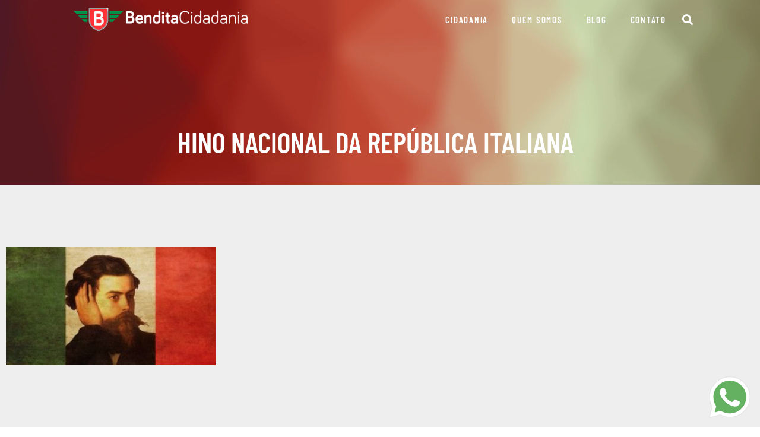

--- FILE ---
content_type: text/css; charset=UTF-8
request_url: https://benditacidadania.com.br/wp-content/cache/min/1/wp-content/themes/mr-elementor/style.css?ver=1768637072
body_size: -23
content:
/*!
Theme Name: MR Elementor
Theme URI: https://maiconramos.com/
Author: Maicon Ramos
Author URI: https://maiconramos.com/
Description: Description
Version: 1.0.0
License: GNU General Public License v2 or later
License URI: LICENSE
Text Domain: mr-elementor
Tags: custom-background, custom-logo, custom-menu, featured-images, threaded-comments, translation-ready
*/
 body,html{margin:0;padding:0;-webkit-font-smoothing:antialiased;-moz-osx-font-smoothing:grayscale}input.wpcf7-form-control,textarea.wpcf7-form-control{background-color:#fff;width:100%;padding:1em 1.3em;margin-bottom:10px;font-family:inherit;border:1px solid #ddd;border-radius:4px;font-size:13px;font-weight:400;color:#929ca8}input.wpcf7-submit{margin-top:12px;letter-spacing:1.1px;background-color:#f5f6fa;color:#222a35;transition:all 0.3s ease;border-radius:4px;padding:1.645em 4.25em;font-size:13px;font-weight:700;font-style:normal;line-height:16px;text-transform:uppercase;font-family:"Barlow Condensed",sans-serif;border:0}input.wpcf7-submit:hover{color:#fff;background-color:#5ea41f;transition:all 0.3s ease}

--- FILE ---
content_type: text/css; charset=UTF-8
request_url: https://benditacidadania.com.br/wp-content/cache/min/1/wp-content/themes/mr-elementor-child/style.css?ver=1768637072
body_size: 1192
content:
select{display:block;font-size:16px;line-height:1.35;color:rgb(117,117,117);padding:14px 16px;width:100%;max-width:100%;box-sizing:border-box;border:1px solid #ddd;border-radius:4px;-moz-appearance:none;-webkit-appearance:none;appearance:none;background-color:#fff;background-image:url(data:image/svg+xml;charset=US-ASCII,%3Csvg%20xmlns%3D%22http%3A%2F%2Fwww.w3.org%2F2000%2Fsvg%22%20width%3D%22292.4%22%20height%3D%22292.4%22%3E%3Cpath%20fill%3D%22%23007CB2%22%20d%3D%22M287%2069.4a17.6%2017.6%200%200%200-13-5.4H18.4c-5%200-9.3%201.8-12.9%205.4A17.6%2017.6%200%200%200%200%2082.2c0%205%201.8%209.3%205.4%2012.9l128%20127.9c3.6%203.6%207.8%205.4%2012.8%205.4s9.2-1.8%2012.8-5.4L287%2095c3.5-3.5%205.4-7.8%205.4-12.8%200-5-1.9-9.2-5.5-12.8z%22%2F%3E%3C%2Fsvg%3E),linear-gradient(to bottom,#ffffff 0%,#ffffff 100%);background-repeat:no-repeat,repeat;background-position:right .7em top 50%,0 0;background-size:.65em auto,100%;margin-bottom:14px}select::-ms-expand{display:none}select:hover{border-color:#888}select:focus{border-color:#aaa;box-shadow:0 0 1px 3px rgba(59,153,252,.7);box-shadow:0 0 0 3px -moz-mac-focusring;color:#000;outline:none}select option{font-weight:400}*[dir="rtl"] select,:root:lang(ar) select,:root:lang(iw) select{background-position:left .7em top 50%,0 0;padding:.6em .8em .5em 1.4em}select:disabled,f select[aria-disabled=true]{color:graytext;background-image:url(data:image/svg+xml;charset=US-ASCII,%3Csvg%20xmlns%3D%22http%3A%2F%2Fwww.w3.org%2F2000%2Fsvg%22%20width%3D%22292.4%22%20height%3D%22292.4%22%3E%3Cpath%20fill%3D%22graytext%22%20d%3D%22M287%2069.4a17.6%2017.6%200%200%200-13-5.4H18.4c-5%200-9.3%201.8-12.9%205.4A17.6%2017.6%200%200%200%200%2082.2c0%205%201.8%209.3%205.4%2012.9l128%20127.9c3.6%203.6%207.8%205.4%2012.8%205.4s9.2-1.8%2012.8-5.4L287%2095c3.5-3.5%205.4-7.8%205.4-12.8%200-5-1.9-9.2-5.5-12.8z%22%2F%3E%3C%2Fsvg%3E),linear-gradient(to bottom,#ffffff 0%,#fff 100%)}select:disabled:hover,select[aria-disabled=true]{border-color:#aaa}div.wpcf7 .ajax-loader.is-active{transform:scale(1);transition:all 0.2s ease;display:block}div.wpcf7 .ajax-loader{text-align:center;background-image:url("data:image/svg+xml;charset=UTF-8,%3csvg version='1.1' id='loader-1' xmlns='http://www.w3.org/2000/svg' xmlns:xlink='http://www.w3.org/1999/xlink' x='0px' y='0px' width='40px' height='40px' viewBox='0 0 50 50' style='enable-background:new 0 0 50 50;' xml:space='preserve'%3e%3cpath fill='%23000' d='M43.935,25.145c0-10.318-8.364-18.683-18.683-18.683c-10.318,0-18.683,8.365-18.683,18.683h4.068c0-8.071,6.543-14.615,14.615-14.615c8.072,0,14.615,6.543,14.615,14.615H43.935z' transform='rotate(338.459 25 25)'%3e%3canimateTransform attributeType='xml' attributeName='transform' type='rotate' from='0 25 25' to='360 25 25' dur='0.6s' repeatCount='indefinite'%3e%3c/animateTransform%3e%3c/path%3e%3c/svg%3e");background-size:20px;margin:5px auto;display:block;transform:scale(0);transition:all 0.2s ease;width:20px;height:20px;display:none}span.wpcf7-list-item{margin:.5em 0 0 0;display:block}input[type=text].wpcf7-form-control,input[type=email].wpcf7-form-control,input[type=tel].wpcf7-form-control,input[type=number].wpcf7-form-control,textarea.wpcf7-form-control,.wpcf7-number{font-size:16px;background-color:#fff;width:100%;padding:14px 16px;border-radius:4px;margin-bottom:14px;font-weight:400}input[type="submit"].wpcf7-form-control{background-color:#10b310;color:#fff;font-weight:700;border:0;width:100%;font-size:20px;padding:17px 10px;border-radius:4px;text-transform:uppercase;letter-spacing:1px;-webkit-transition:all 0.3s ease;transition:all 0.3s ease;text-align:center;float:none;display:block}input[type="submit"].wpcf7-form-control:hover{background-color:#006f00;-webkit-transition:all 0.3s ease;transition:all 0.3s ease;cursor:pointer;letter-spacing:3px}.campo-upload{width:100%;text-align:center}.assunto-form{border-radius:0;padding:12px;-webkit-appearance:none;-moz-appearance:none;appearance:none;color:rgb(117,117,117);background-image:linear-gradient(45deg,transparent 50%,gray 50%),linear-gradient(135deg,gray 50%,transparent 50%),linear-gradient(to right,#ccc,#ccc);background-position:calc(100% - 21px) calc(1em + 2px),calc(100% - 16px) calc(1em + 2px),calc(100% - 2.5em) .5em;background-size:5px 5px,5px 5px,1px 1.5em;background-repeat:no-repeat}.wpcf7-form .curriculo .wpcf7-form-control{border:none}.btn-upload{position:relative;overflow:hidden;text-align:center;border:0;border-radius:0;margin:0 auto;max-width:100%;background-color:#222A35;color:#fff;border-radius:5px;padding:10px;cursor:pointer}.btn-upload:hover{background-color:#ff6f3a}.curriculo{position:unset}input[type="file"i]{-webkit-appearance:initial;background-color:initial;padding:initial;border:initial;margin-top:0;width:100%;cursor:pointer;position:absolute;left:50%;transform:translateX(-50%)}.wpcf7-file{position:absolute;top:0;cursor:pointer;left:-215px;margin:0;padding:0;font-size:20px;cursor:pointer;opacity:0;filter:alpha(opacity=0);font-size:5em;height:45px;width:130px}div.wpcf7-validation-errors{background-color:#f7e700;color:#000}span.wpcf7-not-valid-tip{background-color:#fff}div.wpcf7-mail-sent-ok{background-color:#398f14;color:#fff}div.wpcf7-response-output{margin:0em 0em 1em}

--- FILE ---
content_type: text/css; charset=UTF-8
request_url: https://benditacidadania.com.br/wp-content/uploads/elementor/css/post-3913.css?ver=1768637072
body_size: 508
content:
.elementor-kit-3913{--e-global-color-primary:#5B182B;--e-global-color-secondary:#222A35;--e-global-color-text:#7D8794;--e-global-color-accent:#009069;--e-global-color-59cc227:#6FB72F;--e-global-color-2ab1d75:#FFFFFF;--e-global-typography-primary-font-family:"Roboto";--e-global-typography-primary-font-size:15px;--e-global-typography-primary-font-weight:600;--e-global-typography-secondary-font-family:"Roboto Slab";--e-global-typography-secondary-font-weight:400;--e-global-typography-text-font-family:"Roboto";--e-global-typography-text-font-size:18px;--e-global-typography-text-font-weight:400;--e-global-typography-text-line-height:1.7em;--e-global-typography-accent-font-family:"Roboto";--e-global-typography-accent-font-weight:500;--e-global-typography-983d60a-font-family:"Barlow Condensed";--e-global-typography-983d60a-font-size:32px;--e-global-typography-983d60a-font-weight:600;--e-global-typography-983d60a-text-transform:uppercase;--e-global-typography-983d60a-line-height:1em;--e-global-typography-467e8f2-font-family:"Barlow Condensed";--e-global-typography-467e8f2-font-size:1.938em;--e-global-typography-467e8f2-font-weight:600;--e-global-typography-467e8f2-text-transform:uppercase;--e-global-typography-467e8f2-line-height:1.05em;--e-global-typography-55e5146-font-family:"Barlow Condensed";--e-global-typography-55e5146-font-size:32px;--e-global-typography-55e5146-font-weight:600;--e-global-typography-55e5146-text-transform:uppercase;--e-global-typography-55e5146-line-height:1em;--e-global-typography-3169422-font-family:"Roboto";--e-global-typography-3169422-font-size:14px;--e-global-typography-3169422-font-weight:400;--e-global-typography-3169422-line-height:1.4em;--e-global-typography-8f16222-font-family:"Barlow Condensed";--e-global-typography-8f16222-font-size:21px;--e-global-typography-8f16222-font-weight:600;--e-global-typography-8f16222-text-transform:uppercase;--e-global-typography-5d7b6f4-font-family:"Barlow Condensed";--e-global-typography-5d7b6f4-font-size:48px;--e-global-typography-5d7b6f4-font-weight:600;--e-global-typography-5d7b6f4-text-transform:uppercase;--e-global-typography-5d7b6f4-line-height:1em;color:#7D8794;font-family:var( --e-global-typography-text-font-family ), Sans-serif;font-size:var( --e-global-typography-text-font-size );font-weight:var( --e-global-typography-text-font-weight );line-height:var( --e-global-typography-text-line-height );}.elementor-kit-3913 e-page-transition{background-color:#FFBC7D;}.elementor-kit-3913 p{margin-block-end:15px;}.elementor-kit-3913 a{color:var( --e-global-color-accent );text-decoration:none;}.elementor-kit-3913 a:hover{color:var( --e-global-color-59cc227 );text-decoration:none;}.elementor-kit-3913 h2{color:var( --e-global-color-secondary );font-family:"Barlow Condensed", Sans-serif;font-size:48px;font-weight:600;text-transform:uppercase;line-height:1.05em;}.elementor-kit-3913 h3{color:var( --e-global-color-secondary );font-family:"Barlow Condensed", Sans-serif;font-size:1.938em;font-weight:600;text-transform:uppercase;line-height:1.05em;}.elementor-kit-3913 h4{text-transform:uppercase;}.elementor-kit-3913 h5{font-family:var( --e-global-typography-8f16222-font-family ), Sans-serif;font-size:var( --e-global-typography-8f16222-font-size );font-weight:var( --e-global-typography-8f16222-font-weight );text-transform:var( --e-global-typography-8f16222-text-transform );}.elementor-kit-3913 h6{font-family:"Barlow Condensed", Sans-serif;font-size:16px;font-weight:500;text-transform:uppercase;letter-spacing:2.2px;}.elementor-section.elementor-section-boxed > .elementor-container{max-width:1140px;}.e-con{--container-max-width:1140px;}.elementor-widget:not(:last-child){margin-block-end:20px;}.elementor-element{--widgets-spacing:20px 20px;--widgets-spacing-row:20px;--widgets-spacing-column:20px;}{}h1.entry-title{display:var(--page-title-display);}@media(max-width:1024px){.elementor-kit-3913{--e-global-typography-467e8f2-font-size:28px;--e-global-typography-55e5146-font-size:28px;font-size:var( --e-global-typography-text-font-size );line-height:var( --e-global-typography-text-line-height );}.elementor-kit-3913 h2{font-size:36px;}.elementor-kit-3913 h3{font-size:28px;}.elementor-kit-3913 h5{font-size:var( --e-global-typography-8f16222-font-size );}.elementor-section.elementor-section-boxed > .elementor-container{max-width:1024px;}.e-con{--container-max-width:1024px;}}@media(max-width:767px){.elementor-kit-3913{--e-global-typography-467e8f2-font-size:22px;--e-global-typography-467e8f2-line-height:1em;--e-global-typography-55e5146-font-size:24px;--e-global-typography-5d7b6f4-font-size:24px;font-size:var( --e-global-typography-text-font-size );line-height:var( --e-global-typography-text-line-height );}.elementor-kit-3913 h2{font-size:28px;}.elementor-kit-3913 h3{font-size:22px;line-height:1em;}.elementor-kit-3913 h5{font-size:var( --e-global-typography-8f16222-font-size );}.elementor-section.elementor-section-boxed > .elementor-container{max-width:767px;}.e-con{--container-max-width:767px;}}/* Start custom CSS */.wpcf7-response-output{background-color: white;}

/* Menu */

.navigation-menu .elementor-nav-menu--dropdown.elementor-nav-menu__container{
    position: fixed;
    width: 100%;
    height: 100vh;
    z-index: 999999;
    margin: 0;
    left: 0;
    top: 0;
    padding-top: 50px;
}

.navigation-menu .elementor-menu-toggle{
    z-index: 99999999;
}
@media (max-width: 980px){
.navigation-menu .elementor-nav-menu--dropdown .elementor-item , .navigation-menu .elementor-nav-menu--dropdown .elementor-sub-item{
    text-align: center;
    display: inline-block;
    width: 100%;
    }
}/* End custom CSS */

--- FILE ---
content_type: text/css; charset=UTF-8
request_url: https://benditacidadania.com.br/wp-content/uploads/elementor/css/post-4927.css?ver=1768637072
body_size: 108
content:
.elementor-4927 .elementor-element.elementor-element-39c84315:not(.elementor-motion-effects-element-type-background), .elementor-4927 .elementor-element.elementor-element-39c84315 > .elementor-motion-effects-container > .elementor-motion-effects-layer{background-image:url("https://benditacidadania.com.br/wp-content/uploads/2025/04/bend-back.webp");background-position:top center;background-repeat:no-repeat;background-size:cover;}.elementor-4927 .elementor-element.elementor-element-39c84315 > .elementor-background-overlay{background-color:transparent;background-image:linear-gradient(180deg, #000000CF 0%, #00000094 100%);opacity:0.5;transition:background 0.3s, border-radius 0.3s, opacity 0.3s;}.elementor-4927 .elementor-element.elementor-element-39c84315{transition:background 0.3s, border 0.3s, border-radius 0.3s, box-shadow 0.3s;padding:0px 95px 0px 95px;}.elementor-4927 .elementor-element.elementor-element-542b1d6c{--spacer-size:15vh;}.elementor-4927 .elementor-element.elementor-element-7bacf4b{text-align:center;}.elementor-4927 .elementor-element.elementor-element-7bacf4b .elementor-heading-title{font-family:var( --e-global-typography-5d7b6f4-font-family ), Sans-serif;font-size:var( --e-global-typography-5d7b6f4-font-size );font-weight:var( --e-global-typography-5d7b6f4-font-weight );text-transform:var( --e-global-typography-5d7b6f4-text-transform );line-height:var( --e-global-typography-5d7b6f4-line-height );color:var( --e-global-color-2ab1d75 );}.elementor-4927 .elementor-element.elementor-element-506088b1{--spacer-size:4vh;}@media(min-width:768px){.elementor-4927 .elementor-element.elementor-element-34cb9e66{width:10%;}.elementor-4927 .elementor-element.elementor-element-befe5b0{width:78.665%;}.elementor-4927 .elementor-element.elementor-element-62f6bd4e{width:10%;}}@media(max-width:1024px){.elementor-4927 .elementor-element.elementor-element-39c84315{padding:0px 20px 0px 20px;}.elementor-4927 .elementor-element.elementor-element-542b1d6c{--spacer-size:80px;}.elementor-4927 .elementor-element.elementor-element-7bacf4b .elementor-heading-title{font-size:var( --e-global-typography-5d7b6f4-font-size );line-height:var( --e-global-typography-5d7b6f4-line-height );}.elementor-4927 .elementor-element.elementor-element-506088b1{--spacer-size:80px;}}@media(max-width:767px){.elementor-4927 .elementor-element.elementor-element-39c84315{padding:0px 15px 0px 15px;}.elementor-4927 .elementor-element.elementor-element-542b1d6c{--spacer-size:40px;}.elementor-4927 .elementor-element.elementor-element-7bacf4b .elementor-heading-title{font-size:var( --e-global-typography-5d7b6f4-font-size );line-height:var( --e-global-typography-5d7b6f4-line-height );}.elementor-4927 .elementor-element.elementor-element-506088b1{--spacer-size:45px;}}

--- FILE ---
content_type: text/css; charset=UTF-8
request_url: https://benditacidadania.com.br/wp-content/uploads/elementor/css/post-4798.css?ver=1768637072
body_size: 2088
content:
.elementor-4798 .elementor-element.elementor-element-19f678d:not(.elementor-motion-effects-element-type-background), .elementor-4798 .elementor-element.elementor-element-19f678d > .elementor-motion-effects-container > .elementor-motion-effects-layer{background-color:var( --e-global-color-accent );}.elementor-4798 .elementor-element.elementor-element-19f678d > .elementor-container{max-width:1040px;}.elementor-4798 .elementor-element.elementor-element-19f678d{transition:background 0.3s, border 0.3s, border-radius 0.3s, box-shadow 0.3s;padding:20px 15px 20px 15px;}.elementor-4798 .elementor-element.elementor-element-19f678d > .elementor-background-overlay{transition:background 0.3s, border-radius 0.3s, opacity 0.3s;}.elementor-bc-flex-widget .elementor-4798 .elementor-element.elementor-element-9c6c88e.elementor-column .elementor-widget-wrap{align-items:center;}.elementor-4798 .elementor-element.elementor-element-9c6c88e.elementor-column.elementor-element[data-element_type="column"] > .elementor-widget-wrap.elementor-element-populated{align-content:center;align-items:center;}.elementor-4798 .elementor-element.elementor-element-19b6c1e .elementor-heading-title{color:var( --e-global-color-2ab1d75 );}.elementor-bc-flex-widget .elementor-4798 .elementor-element.elementor-element-1fe23d3.elementor-column .elementor-widget-wrap{align-items:center;}.elementor-4798 .elementor-element.elementor-element-1fe23d3.elementor-column.elementor-element[data-element_type="column"] > .elementor-widget-wrap.elementor-element-populated{align-content:center;align-items:center;}.elementor-4798 .elementor-element.elementor-element-fc06812{font-weight:400;color:var( --e-global-color-2ab1d75 );}.elementor-bc-flex-widget .elementor-4798 .elementor-element.elementor-element-619c5b4.elementor-column .elementor-widget-wrap{align-items:center;}.elementor-4798 .elementor-element.elementor-element-619c5b4.elementor-column.elementor-element[data-element_type="column"] > .elementor-widget-wrap.elementor-element-populated{align-content:center;align-items:center;}.elementor-4798 .elementor-element.elementor-element-553d057 .elementor-icon-wrapper{text-align:end;}.elementor-4798 .elementor-element.elementor-element-553d057.elementor-view-stacked .elementor-icon{background-color:var( --e-global-color-2ab1d75 );}.elementor-4798 .elementor-element.elementor-element-553d057.elementor-view-framed .elementor-icon, .elementor-4798 .elementor-element.elementor-element-553d057.elementor-view-default .elementor-icon{color:var( --e-global-color-2ab1d75 );border-color:var( --e-global-color-2ab1d75 );}.elementor-4798 .elementor-element.elementor-element-553d057.elementor-view-framed .elementor-icon, .elementor-4798 .elementor-element.elementor-element-553d057.elementor-view-default .elementor-icon svg{fill:var( --e-global-color-2ab1d75 );}.elementor-4798 .elementor-element.elementor-element-553d057 .elementor-icon{font-size:27px;}.elementor-4798 .elementor-element.elementor-element-553d057 .elementor-icon svg{height:27px;}.elementor-4798 .elementor-element.elementor-element-564ec87:not(.elementor-motion-effects-element-type-background), .elementor-4798 .elementor-element.elementor-element-564ec87 > .elementor-motion-effects-container > .elementor-motion-effects-layer{background-color:var( --e-global-color-primary );}.elementor-4798 .elementor-element.elementor-element-564ec87{transition:background 0.3s, border 0.3s, border-radius 0.3s, box-shadow 0.3s;padding:20px 0px 0px 0px;}.elementor-4798 .elementor-element.elementor-element-564ec87 > .elementor-background-overlay{transition:background 0.3s, border-radius 0.3s, opacity 0.3s;}.elementor-4798 .elementor-element.elementor-element-5518d8a{text-align:start;}.elementor-4798 .elementor-element.elementor-element-5518d8a img{width:100%;max-width:255px;}.elementor-4798 .elementor-element.elementor-element-021934f{font-family:"Roboto", Sans-serif;font-size:15px;font-weight:400;line-height:1.8em;color:#B8BDC8;}.elementor-4798 .elementor-element.elementor-element-4ad465a{--divider-border-style:solid;--divider-color:#313A47;--divider-border-width:1px;}.elementor-4798 .elementor-element.elementor-element-4ad465a > .elementor-widget-container{margin:15px 0px 0px 0px;}.elementor-4798 .elementor-element.elementor-element-4ad465a .elementor-divider-separator{width:100%;}.elementor-4798 .elementor-element.elementor-element-4ad465a .elementor-divider{padding-block-start:5px;padding-block-end:5px;}.elementor-4798 .elementor-element.elementor-element-6ffb779{padding:0px 0px 0px 0px;}.elementor-bc-flex-widget .elementor-4798 .elementor-element.elementor-element-75cdb3e.elementor-column .elementor-widget-wrap{align-items:center;}.elementor-4798 .elementor-element.elementor-element-75cdb3e.elementor-column.elementor-element[data-element_type="column"] > .elementor-widget-wrap.elementor-element-populated{align-content:center;align-items:center;}.elementor-4798 .elementor-element.elementor-element-134b098{font-family:"Roboto", Sans-serif;font-size:15px;font-weight:400;line-height:1.8em;color:#B8BDC8;}.elementor-4798 .elementor-element.elementor-element-a85afb0{--grid-template-columns:repeat(0, auto);--icon-size:20px;--grid-column-gap:5px;--grid-row-gap:0px;}.elementor-4798 .elementor-element.elementor-element-a85afb0 .elementor-widget-container{text-align:right;}.elementor-4798 .elementor-element.elementor-element-a85afb0 .elementor-social-icon{background-color:#02010100;--icon-padding:0.4em;}.elementor-4798 .elementor-element.elementor-element-a85afb0 .elementor-social-icon i{color:#C2C2C2;}.elementor-4798 .elementor-element.elementor-element-a85afb0 .elementor-social-icon svg{fill:#C2C2C2;}.elementor-4798 .elementor-element.elementor-element-6f95f9b4{z-index:9999;}.elementor-4798 .elementor-element.elementor-element-41627142{width:auto;max-width:auto;bottom:16px;z-index:99;}body:not(.rtl) .elementor-4798 .elementor-element.elementor-element-41627142{right:16px;}body.rtl .elementor-4798 .elementor-element.elementor-element-41627142{left:16px;}.elementor-4798 .elementor-element.elementor-element-41627142 img{width:100%;max-width:70px;height:70px;}.elementor-4798 .elementor-element.elementor-element-da09187{width:var( --container-widget-width, 430px );max-width:430px;--container-widget-width:430px;--container-widget-flex-grow:0;bottom:96px;z-index:999;--e-form-steps-indicators-spacing:20px;--e-form-steps-indicator-padding:30px;--e-form-steps-indicator-inactive-secondary-color:#ffffff;--e-form-steps-indicator-active-secondary-color:#ffffff;--e-form-steps-indicator-completed-secondary-color:#ffffff;--e-form-steps-divider-width:1px;--e-form-steps-divider-gap:10px;}.elementor-4798 .elementor-element.elementor-element-da09187 > .elementor-widget-container{background-color:transparent;padding:096px 015px 20px 15px;background-image:linear-gradient(180deg, #265C54 26%, #EBE5DE 0%);border-radius:0px 0px 0px 0px;box-shadow:0px 0px 4px 3px rgba(0, 0, 0, 0.22);}body:not(.rtl) .elementor-4798 .elementor-element.elementor-element-da09187{right:16px;}body.rtl .elementor-4798 .elementor-element.elementor-element-da09187{left:16px;}.elementor-4798 .elementor-element.elementor-element-da09187 .elementor-field-group{padding-right:calc( 10px/2 );padding-left:calc( 10px/2 );margin-bottom:10px;}.elementor-4798 .elementor-element.elementor-element-da09187 .elementor-form-fields-wrapper{margin-left:calc( -10px/2 );margin-right:calc( -10px/2 );margin-bottom:-10px;}.elementor-4798 .elementor-element.elementor-element-da09187 .elementor-field-group.recaptcha_v3-bottomleft, .elementor-4798 .elementor-element.elementor-element-da09187 .elementor-field-group.recaptcha_v3-bottomright{margin-bottom:0;}body.rtl .elementor-4798 .elementor-element.elementor-element-da09187 .elementor-labels-inline .elementor-field-group > label{padding-left:0px;}body:not(.rtl) .elementor-4798 .elementor-element.elementor-element-da09187 .elementor-labels-inline .elementor-field-group > label{padding-right:0px;}body .elementor-4798 .elementor-element.elementor-element-da09187 .elementor-labels-above .elementor-field-group > label{padding-bottom:0px;}body.rtl .elementor-4798 .elementor-element.elementor-element-da09187 .elementor-labels-inline .elementor-field-group > abbr{padding-left:0px;}body:not(.rtl) .elementor-4798 .elementor-element.elementor-element-da09187 .elementor-labels-inline .elementor-field-group > abbr{padding-right:0px;}body .elementor-4798 .elementor-element.elementor-element-da09187 .elementor-labels-above .elementor-field-group > abbr{padding-bottom:0px;}.elementor-4798 .elementor-element.elementor-element-da09187 .elementor-field-group > label{font-family:"Montserrat", Sans-serif;font-weight:400;}.elementor-4798 .elementor-element.elementor-element-da09187 .elementor-field-type-html{padding-bottom:0px;font-family:"Montserrat", Sans-serif;font-size:16px;font-weight:400;}.elementor-4798 .elementor-element.elementor-element-da09187 .dce-signature-wrapper{text-align:left;--canvas-width:400px;}.elementor-4798 .elementor-element.elementor-element-da09187 .dce-signature-canvas{border-radius:3px 3px 3px 3px;border-width:1px 1px 1px 1px;background-color:#ffffff;}.elementor-4798 .elementor-element.elementor-element-da09187 .elementor-field-group .elementor-field{color:#000000;}.elementor-4798 .elementor-element.elementor-element-da09187 .select2-container--default .select2-selection--single .select2-selection__rendered{color:#000000;}.elementor-4798 .elementor-element.elementor-element-da09187 ..select2-container--default .select2-selection--multiple .select2-selection__rendered{color:#000000;}.elementor-4798 .elementor-element.elementor-element-da09187 .elementor-field-group .elementor-field:not(.elementor-select-wrapper){background-color:#FDFDFD;border-color:#CACACA;border-radius:5px 5px 5px 5px;}.elementor-4798 .elementor-element.elementor-element-da09187 .elementor-field-group .elementor-select-wrapper select{background-color:#FDFDFD;border-color:#CACACA;border-radius:5px 5px 5px 5px;}.elementor-4798 .elementor-element.elementor-element-da09187 .elementor-field-group .elementor-select-wrapper .select2{background-color:#FDFDFD;border-color:#CACACA;border-radius:5px 5px 5px 5px;}.elementor-4798 .elementor-element.elementor-element-da09187 .elementor-field-group .elementor-select-wrapper .select2 .elementor-field-textual{background-color:#FDFDFD;border-color:#CACACA;border-radius:5px 5px 5px 5px;}.elementor-4798 .elementor-element.elementor-element-da09187 .mce-panel{background-color:#FDFDFD;}.elementor-4798 .elementor-element.elementor-element-da09187 .elementor-field-group .elementor-select-wrapper::before{color:#CACACA;}.elementor-4798 .elementor-element.elementor-element-da09187 .elementor-field-group .mce-panel{border-color:#CACACA;border-radius:5px 5px 5px 5px;}.elementor-4798 .elementor-element.elementor-element-da09187 .elementor-button{font-family:"Open Sans", Sans-serif;font-size:18px;font-weight:500;border-radius:5px 5px 5px 5px;}.elementor-4798 .elementor-element.elementor-element-da09187 .e-form__buttons__wrapper__button-next{background-color:#53A451;color:#ffffff;}.elementor-4798 .elementor-element.elementor-element-da09187 .elementor-button[type="submit"]{background-color:#53A451;color:#ffffff;}.elementor-4798 .elementor-element.elementor-element-da09187 .elementor-button[type="submit"] svg *{fill:#ffffff;}.elementor-4798 .elementor-element.elementor-element-da09187 .e-form__buttons__wrapper__button-previous{color:#ffffff;}.elementor-4798 .elementor-element.elementor-element-da09187 .e-form__buttons__wrapper__button-next:hover{color:#ffffff;}.elementor-4798 .elementor-element.elementor-element-da09187 .elementor-button[type="submit"]:hover{color:#ffffff;}.elementor-4798 .elementor-element.elementor-element-da09187 .elementor-button[type="submit"]:hover svg *{fill:#ffffff;}.elementor-4798 .elementor-element.elementor-element-da09187 .e-form__buttons__wrapper__button-previous:hover{color:#ffffff;}.elementor-4798 .elementor-element.elementor-element-da09187 .elementor-field-label-description .elementor-field-label{display:inline-block;}.elementor-4798 .elementor-element.elementor-element-da09187 .elementor-field-label-description:after{content:'?';display:inline-block;border-radius:50%;padding:2px 0;height:1.2em;line-height:1;font-size:80%;width:1.2em;text-align:center;margin-left:0.2em;color:#ffffff;background-color:#777777;}.elementor-4798 .elementor-element.elementor-element-da09187 .elementor-message{font-family:"Montserrat", Sans-serif;font-size:16px;font-weight:700;text-transform:uppercase;}.elementor-4798 .elementor-element.elementor-element-da09187 .elementor-message.elementor-message-success{color:#01781E;}.elementor-4798 .elementor-element.elementor-element-da09187 .elementor-message.elementor-message-danger{color:#FF0000;}.elementor-4798 .elementor-element.elementor-element-da09187 .elementor-message.elementor-help-inline{color:#000000;}.elementor-4798 .elementor-element.elementor-element-da09187 .elementor-field-type-amount.elementor-field-group .dce-amount-visible{opacity:1;}.elementor-4798 .elementor-element.elementor-element-da09187 .elementor-field-type-dce_range input{opacity:1;}@media(max-width:767px){.elementor-4798 .elementor-element.elementor-element-553d057 .elementor-icon-wrapper{text-align:center;}.elementor-4798 .elementor-element.elementor-element-5518d8a{text-align:center;}.elementor-4798 .elementor-element.elementor-element-021934f{text-align:center;}.elementor-4798 .elementor-element.elementor-element-134b098{text-align:center;}.elementor-4798 .elementor-element.elementor-element-a85afb0 .elementor-widget-container{text-align:center;}.elementor-4798 .elementor-element.elementor-element-da09187{width:var( --container-widget-width, 90% );max-width:90%;--container-widget-width:90%;--container-widget-flex-grow:0;}.elementor-4798 .elementor-element.elementor-element-da09187 > .elementor-widget-container{padding:110px 15px 16px 15px;}.elementor-4798 .elementor-element.elementor-element-da09187 .elementor-message{font-size:12px;}}@media(min-width:768px){.elementor-4798 .elementor-element.elementor-element-9c6c88e{width:25%;}.elementor-4798 .elementor-element.elementor-element-1fe23d3{width:60%;}.elementor-4798 .elementor-element.elementor-element-619c5b4{width:14.554%;}.elementor-4798 .elementor-element.elementor-element-75cdb3e{width:70%;}.elementor-4798 .elementor-element.elementor-element-e2ab65f{width:30%;}}/* Start custom CSS for image, class: .elementor-element-41627142 */.elementor-4798 .elementor-element.elementor-element-41627142 {cursor: pointer;
    
    animation: shakeWhatsapp 4s infinite;
}
@keyframes shakeWhatsapp {
      4.5%, 10.5% {
        transform: translate(0px, 0px) rotate(0deg);
      }
      5% {
        transform: translate(1px, 1px) rotate(0deg);
      }
      5.5% {
        transform: translate(-1px, -2px) rotate(-1deg);
      }
      6% {
        transform: translate(-3px, 0px) rotate(1deg);
      }
      6.5% {
        transform: translate(3px, 2px) rotate(0deg);
      }
      7% {
        transform: translate(1px, -1px) rotate(1deg);
      }
      7.5% {
        transform: translate(-1px, 2px) rotate(-1deg);
      }
      8% {
        transform: translate(-3px, 1px) rotate(0deg);
      }
      8.5% {
        transform: translate(3px, 1px) rotate(-1deg);
      }
      9% {
        transform: translate(-1px, -1px) rotate(1deg);
      }
      9.5% {
        transform: translate(1px, 2px) rotate(0deg);
      }
      10% {
        transform: translate(1px, -2px) rotate(-1deg);
      }
    }/* End custom CSS */
/* Start custom CSS for form, class: .elementor-element-da09187 */.elementor-4798 .elementor-element.elementor-element-da09187 button {cursor: pointer;}
.elementor-4798 .elementor-element.elementor-element-da09187:before {
    content:'Olá! Preencha os campos abaixo para iniciar a conversa no WhatsApp';
    position: absolute;
    width: 100%;
    min-height: 81px;
    max-width: calc(100% - 30px);
    display: flex;
    justify-content: center;
    align-items: center;
    padding: 0px 20px;
    color: rgb(229, 229, 229);
    font-family: "Open Sans", sans-serif;
    font-size: 14px;
    line-height: 1.2;
    
}

.elementor-4798 .elementor-element.elementor-element-da09187 {
        box-shadow: 0px 0px 8px #3333;
}


.elementor-4798 .elementor-element.elementor-element-da09187 button { min-height: 48px !important;}/* End custom CSS */
/* Start custom CSS for html, class: .elementor-element-31719e10 */.elementor-4798 .elementor-element.elementor-element-31719e10 {display: none;}/* End custom CSS */
/* Start custom CSS for section, class: .elementor-element-6f95f9b4 */.elementor-4798 .elementor-element.elementor-element-6f95f9b4 {max-width: 70px; position: fixed; width: 100%; right: 0; bottom: 0;}/* End custom CSS */
/* Start custom CSS */#rodape a{
    color: #b8bdc8;
    font-size: 14px;
}
#rodape a:hover{
    color: #6fb72f;
}
#rodape ul{padding-left: 20px; margin: 0;}
#rodape .elementor-social-icon{
    font-size: 20px
}
#rodape .elementor-widget-divider--view-line{margin-bottom: 0!important;}
#ctaRodape h6{margin: 0;}/* End custom CSS */

--- FILE ---
content_type: text/css; charset=UTF-8
request_url: https://benditacidadania.com.br/wp-content/uploads/elementor/css/post-5289.css?ver=1768637072
body_size: 441
content:
.elementor-5289 .elementor-element.elementor-element-265a69a8:not(.elementor-motion-effects-element-type-background), .elementor-5289 .elementor-element.elementor-element-265a69a8 > .elementor-motion-effects-container > .elementor-motion-effects-layer{background-color:#eeeeee;}.elementor-5289 .elementor-element.elementor-element-265a69a8{transition:background 0.3s, border 0.3s, border-radius 0.3s, box-shadow 0.3s;padding:60px 0px 60px 0px;}.elementor-5289 .elementor-element.elementor-element-265a69a8 > .elementor-background-overlay{transition:background 0.3s, border-radius 0.3s, opacity 0.3s;}.elementor-5289 .elementor-element.elementor-element-73eb82b3{--grid-row-gap:35px;--grid-column-gap:30px;}.elementor-5289 .elementor-element.elementor-element-73eb82b3 > .elementor-widget-container{margin:35px 0px 0px 0px;}.elementor-5289 .elementor-element.elementor-element-73eb82b3 .elementor-posts-container .elementor-post__thumbnail{padding-bottom:calc( 0.66 * 100% );}.elementor-5289 .elementor-element.elementor-element-73eb82b3:after{content:"0.66";}.elementor-5289 .elementor-element.elementor-element-73eb82b3 .elementor-post__thumbnail__link{width:100%;}.elementor-5289 .elementor-element.elementor-element-73eb82b3 .elementor-post__meta-data span + span:before{content:"/";}.elementor-5289 .elementor-element.elementor-element-73eb82b3.elementor-posts--thumbnail-left .elementor-post__thumbnail__link{margin-right:20px;}.elementor-5289 .elementor-element.elementor-element-73eb82b3.elementor-posts--thumbnail-right .elementor-post__thumbnail__link{margin-left:20px;}.elementor-5289 .elementor-element.elementor-element-73eb82b3.elementor-posts--thumbnail-top .elementor-post__thumbnail__link{margin-bottom:20px;}.elementor-5289 .elementor-element.elementor-element-73eb82b3 .elementor-post__title, .elementor-5289 .elementor-element.elementor-element-73eb82b3 .elementor-post__title a{color:#000000;font-family:"Barlow Condensed", Sans-serif;font-size:25px;font-weight:500;line-height:1.4em;}.elementor-5289 .elementor-element.elementor-element-73eb82b3 .elementor-post__meta-data{font-family:"Barlow Condensed", Sans-serif;font-size:12px;text-transform:uppercase;letter-spacing:1.7px;}.elementor-5289 .elementor-element.elementor-element-73eb82b3 .elementor-post__excerpt p{color:var( --e-global-color-text );font-size:18px;}.elementor-5289 .elementor-element.elementor-element-73eb82b3 .elementor-pagination{text-align:center;font-family:"Barlow Condensed", Sans-serif;font-size:13px;font-weight:700;margin-top:5px;}.elementor-5289 .elementor-element.elementor-element-73eb82b3 .elementor-pagination .page-numbers:not(.dots){color:var( --e-global-color-secondary );}.elementor-5289 .elementor-element.elementor-element-73eb82b3 .elementor-pagination a.page-numbers:hover{color:var( --e-global-color-secondary );}.elementor-5289 .elementor-element.elementor-element-73eb82b3 .elementor-pagination .page-numbers.current{color:var( --e-global-color-2ab1d75 );}body:not(.rtl) .elementor-5289 .elementor-element.elementor-element-73eb82b3 .elementor-pagination .page-numbers:not(:first-child){margin-left:calc( 18px/2 );}body:not(.rtl) .elementor-5289 .elementor-element.elementor-element-73eb82b3 .elementor-pagination .page-numbers:not(:last-child){margin-right:calc( 18px/2 );}body.rtl .elementor-5289 .elementor-element.elementor-element-73eb82b3 .elementor-pagination .page-numbers:not(:first-child){margin-right:calc( 18px/2 );}body.rtl .elementor-5289 .elementor-element.elementor-element-73eb82b3 .elementor-pagination .page-numbers:not(:last-child){margin-left:calc( 18px/2 );}.elementor-5289 .elementor-element.elementor-element-73eb82b3 .elementor-posts-nothing-found{color:var( --e-global-color-secondary );}@media(max-width:1024px){.elementor-5289 .elementor-element.elementor-element-265a69a8{padding:100px 25px 100px 25px;}.elementor-5289 .elementor-element.elementor-element-73eb82b3 .elementor-post__thumbnail__link{width:100%;}.elementor-5289 .elementor-element.elementor-element-73eb82b3 .elementor-post__title, .elementor-5289 .elementor-element.elementor-element-73eb82b3 .elementor-post__title a{font-size:22px;}}@media(max-width:767px){.elementor-5289 .elementor-element.elementor-element-265a69a8{padding:24px 15px 24px 15px;}.elementor-5289 .elementor-element.elementor-element-73eb82b3 .elementor-posts-container .elementor-post__thumbnail{padding-bottom:calc( 0.5 * 100% );}.elementor-5289 .elementor-element.elementor-element-73eb82b3:after{content:"0.5";}.elementor-5289 .elementor-element.elementor-element-73eb82b3 .elementor-post__thumbnail__link{width:100%;}.elementor-5289 .elementor-element.elementor-element-73eb82b3 .elementor-post__title, .elementor-5289 .elementor-element.elementor-element-73eb82b3 .elementor-post__title a{font-size:20px;}}/* Start custom CSS for archive-posts, class: .elementor-element-73eb82b3 */.elementor-5289 .elementor-element.elementor-element-73eb82b3 .page-numbers{
    border: 2px solid #ddd;
    border-radius: 7px;
    width: 55px;
    height: 55px;
    line-height: 55px;
    display: inline-block;
     transition: all .3s;
}
.elementor-5289 .elementor-element.elementor-element-73eb82b3 .page-numbers:hover{
  background-color: #222a35;
    border-color: #222a35;
    color: white!important;
    transition: all .3s;
}
.elementor-5289 .elementor-element.elementor-element-73eb82b3 .page-numbers.current{
    background-color: #222a35;
    border-color: #222a35;
}

@media (max-width: 767px){
    .elementor-5289 .elementor-element.elementor-element-73eb82b3 .page-numbers{
        width: 2em;
    height: 2em;
    line-height: 1.8em!important;
    margin: 3px 3px 0 0;
    }
}/* End custom CSS */

--- FILE ---
content_type: text/css; charset=UTF-8
request_url: https://benditacidadania.com.br/wp-content/uploads/elementor/css/post-6692.css?ver=1768637072
body_size: 405
content:
.elementor-6692 .elementor-element.elementor-element-376d806 > .elementor-container > .elementor-column > .elementor-widget-wrap{align-content:center;align-items:center;}.elementor-6692 .elementor-element.elementor-element-376d806{border-style:solid;border-width:0px 0px 0px 0px;margin-top:0px;margin-bottom:0px;padding:0px 0px 0px 0px;}.elementor-6692 .elementor-element.elementor-element-4f4e8443 img{width:100%;max-width:300px;}.elementor-6692 .elementor-element.elementor-element-3248ecad.elementor-column > .elementor-widget-wrap{justify-content:flex-end;}.elementor-6692 .elementor-element.elementor-element-3779ea66{width:auto;max-width:auto;}.elementor-6692 .elementor-element.elementor-element-3779ea66 .elementor-menu-toggle{margin-left:auto;background-color:#FFFFFF00;}.elementor-6692 .elementor-element.elementor-element-3779ea66 .elementor-nav-menu .elementor-item{font-family:"Barlow Condensed", Sans-serif;font-size:15px;font-weight:600;text-transform:uppercase;letter-spacing:1.75px;}.elementor-6692 .elementor-element.elementor-element-3779ea66 .elementor-nav-menu--main .elementor-item{color:var( --e-global-color-2ab1d75 );fill:var( --e-global-color-2ab1d75 );}.elementor-6692 .elementor-element.elementor-element-3779ea66 .elementor-nav-menu--main .elementor-item:hover,
					.elementor-6692 .elementor-element.elementor-element-3779ea66 .elementor-nav-menu--main .elementor-item.elementor-item-active,
					.elementor-6692 .elementor-element.elementor-element-3779ea66 .elementor-nav-menu--main .elementor-item.highlighted,
					.elementor-6692 .elementor-element.elementor-element-3779ea66 .elementor-nav-menu--main .elementor-item:focus{color:var( --e-global-color-59cc227 );fill:var( --e-global-color-59cc227 );}.elementor-6692 .elementor-element.elementor-element-3779ea66 .elementor-nav-menu--main:not(.e--pointer-framed) .elementor-item:before,
					.elementor-6692 .elementor-element.elementor-element-3779ea66 .elementor-nav-menu--main:not(.e--pointer-framed) .elementor-item:after{background-color:var( --e-global-color-59cc227 );}.elementor-6692 .elementor-element.elementor-element-3779ea66 .e--pointer-framed .elementor-item:before,
					.elementor-6692 .elementor-element.elementor-element-3779ea66 .e--pointer-framed .elementor-item:after{border-color:var( --e-global-color-59cc227 );}.elementor-6692 .elementor-element.elementor-element-3779ea66 .elementor-nav-menu--dropdown a, .elementor-6692 .elementor-element.elementor-element-3779ea66 .elementor-menu-toggle{color:var( --e-global-color-2ab1d75 );fill:var( --e-global-color-2ab1d75 );}.elementor-6692 .elementor-element.elementor-element-3779ea66 .elementor-nav-menu--dropdown{background-color:var( --e-global-color-primary );}.elementor-6692 .elementor-element.elementor-element-3779ea66 .elementor-nav-menu--dropdown a:hover,
					.elementor-6692 .elementor-element.elementor-element-3779ea66 .elementor-nav-menu--dropdown a:focus,
					.elementor-6692 .elementor-element.elementor-element-3779ea66 .elementor-nav-menu--dropdown a.elementor-item-active,
					.elementor-6692 .elementor-element.elementor-element-3779ea66 .elementor-nav-menu--dropdown a.highlighted,
					.elementor-6692 .elementor-element.elementor-element-3779ea66 .elementor-menu-toggle:hover,
					.elementor-6692 .elementor-element.elementor-element-3779ea66 .elementor-menu-toggle:focus{color:var( --e-global-color-59cc227 );}.elementor-6692 .elementor-element.elementor-element-3779ea66 .elementor-nav-menu--dropdown a:hover,
					.elementor-6692 .elementor-element.elementor-element-3779ea66 .elementor-nav-menu--dropdown a:focus,
					.elementor-6692 .elementor-element.elementor-element-3779ea66 .elementor-nav-menu--dropdown a.elementor-item-active,
					.elementor-6692 .elementor-element.elementor-element-3779ea66 .elementor-nav-menu--dropdown a.highlighted{background-color:var( --e-global-color-primary );}.elementor-6692 .elementor-element.elementor-element-3779ea66 .elementor-nav-menu--dropdown a.elementor-item-active{color:var( --e-global-color-2ab1d75 );background-color:var( --e-global-color-primary );}.elementor-6692 .elementor-element.elementor-element-3779ea66 .elementor-nav-menu--dropdown .elementor-item, .elementor-6692 .elementor-element.elementor-element-3779ea66 .elementor-nav-menu--dropdown  .elementor-sub-item{font-family:var( --e-global-typography-3169422-font-family ), Sans-serif;font-size:var( --e-global-typography-3169422-font-size );font-weight:var( --e-global-typography-3169422-font-weight );}.elementor-6692 .elementor-element.elementor-element-3779ea66 div.elementor-menu-toggle{color:var( --e-global-color-2ab1d75 );}.elementor-6692 .elementor-element.elementor-element-3779ea66 div.elementor-menu-toggle svg{fill:var( --e-global-color-2ab1d75 );}.elementor-6692 .elementor-element.elementor-element-2b4accde{width:auto;max-width:auto;}.elementor-6692 .elementor-element.elementor-element-2b4accde .elementor-search-form{text-align:center;}.elementor-6692 .elementor-element.elementor-element-2b4accde .elementor-search-form__toggle{--e-search-form-toggle-size:33px;--e-search-form-toggle-background-color:#02010100;}.elementor-6692 .elementor-element.elementor-element-2b4accde input[type="search"].elementor-search-form__input{font-family:"Roboto", Sans-serif;font-size:25px;font-weight:400;line-height:1.4em;}.elementor-6692 .elementor-element.elementor-element-2b4accde:not(.elementor-search-form--skin-full_screen) .elementor-search-form__container{border-radius:3px;}.elementor-6692 .elementor-element.elementor-element-2b4accde.elementor-search-form--skin-full_screen input[type="search"].elementor-search-form__input{border-radius:3px;}@media(max-width:1024px){.elementor-6692 .elementor-element.elementor-element-3779ea66 .elementor-nav-menu--dropdown .elementor-item, .elementor-6692 .elementor-element.elementor-element-3779ea66 .elementor-nav-menu--dropdown  .elementor-sub-item{font-size:var( --e-global-typography-3169422-font-size );}}@media(max-width:767px){.elementor-6692 .elementor-element.elementor-element-376d806{padding:5px 0px 5px 0px;}.elementor-6692 .elementor-element.elementor-element-7b768708{width:50%;}.elementor-6692 .elementor-element.elementor-element-3248ecad{width:50%;}.elementor-6692 .elementor-element.elementor-element-3779ea66 .elementor-nav-menu--dropdown .elementor-item, .elementor-6692 .elementor-element.elementor-element-3779ea66 .elementor-nav-menu--dropdown  .elementor-sub-item{font-size:var( --e-global-typography-3169422-font-size );}.elementor-6692 .elementor-element.elementor-element-3779ea66 .elementor-nav-menu--main > .elementor-nav-menu > li > .elementor-nav-menu--dropdown, .elementor-6692 .elementor-element.elementor-element-3779ea66 .elementor-nav-menu__container.elementor-nav-menu--dropdown{margin-top:0px !important;}}@media(min-width:768px){.elementor-6692 .elementor-element.elementor-element-7b768708{width:31%;}.elementor-6692 .elementor-element.elementor-element-3248ecad{width:69%;}}/* Start custom CSS for search-form, class: .elementor-element-2b4accde */.elementor-6692 .elementor-element.elementor-element-2b4accde .elementor-search-form__toggle{
        color: white;
}/* End custom CSS */